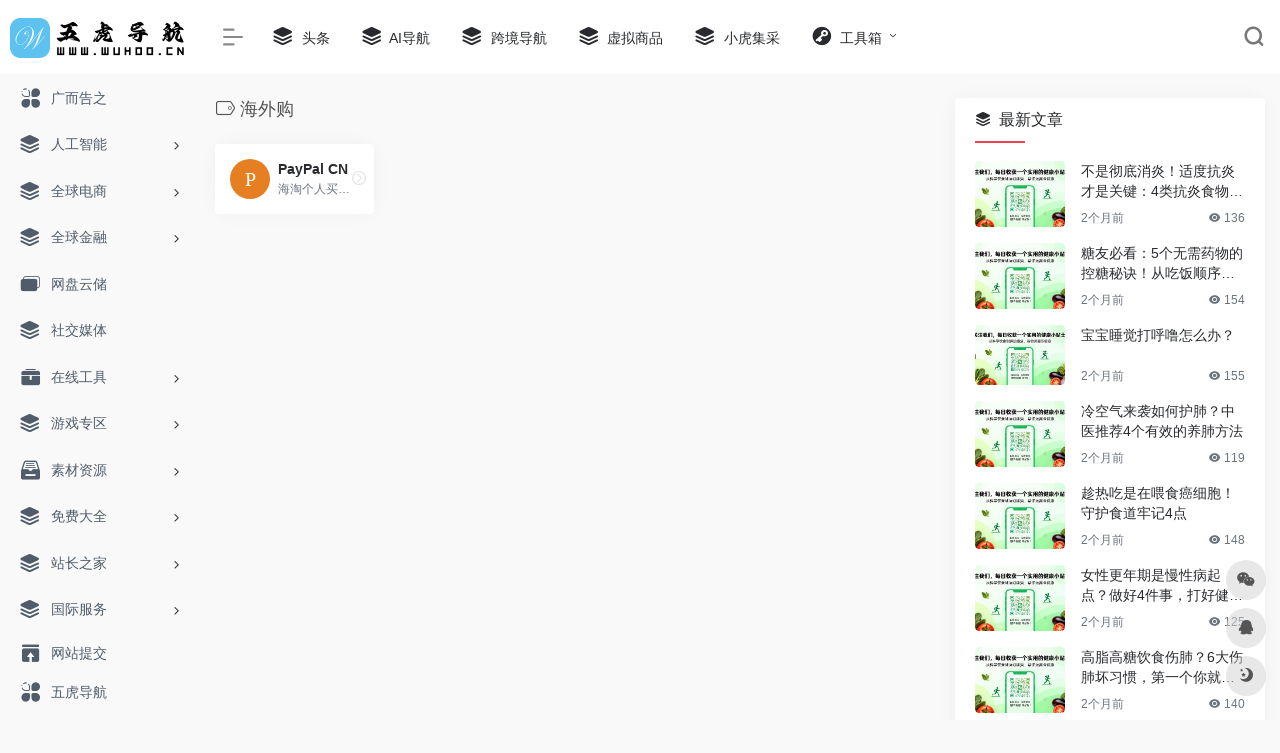

--- FILE ---
content_type: text/html; charset=UTF-8
request_url: https://www.wuhoo.cn/sitetag/%E6%B5%B7%E5%A4%96%E8%B4%AD
body_size: 15922
content:
<!DOCTYPE html>
<html lang="zh-Hans" class="io-grey-mode">
<head> 
<script>
    var default_c = "io-grey-mode";
    var night = document.cookie.replace(/(?:(?:^|.*;\s*)io_night_mode\s*\=\s*([^;]*).*$)|^.*$/, "$1"); 
    try {
        if (night === "0" || (!night && window.matchMedia("(prefers-color-scheme: dark)").matches)) {
            document.documentElement.classList.add("io-black-mode");
            document.documentElement.classList.remove(default_c);
        } else {
            document.documentElement.classList.remove("io-black-mode");
            document.documentElement.classList.add(default_c);
        }
    } catch (_) {}
</script><meta charset="UTF-8">
<meta name="renderer" content="webkit"/>
<meta name="force-rendering" content="webkit"/>
<meta http-equiv="X-UA-Compatible" content="IE=edge, chrome=1">
<meta name="viewport" content="width=device-width, initial-scale=1.0, minimum-scale=1.0, maximum-scale=1.0, user-scalable=no">
<title>海外购 - 五虎导航</title>
<meta name="theme-color" content="#f9f9f9" />
<meta name="keywords" content="海外购,五虎导航" />
<meta name="description" content="五虎导航：以提供免费服务为主的网站。体验Ai人工智能技术，探索跨境电商市场，交流网络游戏交易，结合Ai跨域电商、直播互利互助，发现丰富的免费网络资源。" />
<meta property="og:type" content="article">
<meta property="og:url" content="https://www.wuhoo.cn/sitetag/%e6%b5%b7%e5%a4%96%e8%b4%ad"/> 
<meta property="og:title" content="海外购 - 五虎导航">
<meta property="og:description" content="五虎导航：以提供免费服务为主的网站。体验Ai人工智能技术，探索跨境电商市场，交流网络游戏交易，结合Ai跨域电商、直播互利互助，发现丰富的免费网络资源。">
<meta property="og:image" content="/images/screenshot.png">
<meta property="og:site_name" content="五虎导航">
<link rel="shortcut icon" href="https://www.wuhoo.cn/images/favicon.png">
<link rel="apple-touch-icon" href="https://www.wuhoo.cn/images/app-ico.png">
<!--[if IE]><script src="https://www.wuhoo.cn/wp-content/themes/onenav/js/html5.min.js"></script><![endif]-->
<meta name='robots' content='max-image-preview:large' />
<link rel='dns-prefetch' href='//www.wuhoo.cn' />
<link rel='dns-prefetch' href='//at.alicdn.com' />
<style id='wp-img-auto-sizes-contain-inline-css' type='text/css'>
img:is([sizes=auto i],[sizes^="auto," i]){contain-intrinsic-size:3000px 1500px}
/*# sourceURL=wp-img-auto-sizes-contain-inline-css */
</style>
<style id='classic-theme-styles-inline-css' type='text/css'>
/*! This file is auto-generated */
.wp-block-button__link{color:#fff;background-color:#32373c;border-radius:9999px;box-shadow:none;text-decoration:none;padding:calc(.667em + 2px) calc(1.333em + 2px);font-size:1.125em}.wp-block-file__button{background:#32373c;color:#fff;text-decoration:none}
/*# sourceURL=/wp-includes/css/classic-themes.min.css */
</style>
<link rel='stylesheet' id='iconfont-css' href='https://www.wuhoo.cn/wp-content/themes/onenav/css/iconfont.css?ver=4.1602' type='text/css' media='all' />
<link rel='stylesheet' id='iconfont-io-1-css' href='//at.alicdn.com/t/font_1620678_18rbnd2homc.css' type='text/css' media='all' />
<link rel='stylesheet' id='iconfont-io-2-css' href='//at.alicdn.com/t/font_2811503_rz4zraeosal.css' type='text/css' media='all' />
<link rel='stylesheet' id='bootstrap-css' href='https://www.wuhoo.cn/wp-content/themes/onenav/css/bootstrap.min.css?ver=4.1602' type='text/css' media='all' />
<link rel='stylesheet' id='style-css' href='https://www.wuhoo.cn/wp-content/themes/onenav/css/style.min.css?ver=4.1602' type='text/css' media='all' />
<script type="text/javascript" src="https://www.wuhoo.cn/wp-content/themes/onenav/js/jquery.min.js?ver=4.1602" id="jquery-js"></script>
<script type="text/javascript" id="jquery-js-after">
/* <![CDATA[ */
/* <![CDATA[ */ 
        function loadFunc(func) {if (document.all){window.attachEvent("onload",func);}else{window.addEventListener("load",func,false);}}   
        /* ]]]]><![CDATA[> */
//# sourceURL=jquery-js-after
/* ]]> */
</script>
<style>.io.icon-fw,.iconfont.icon-fw {
    width: 1.15em;
}
.screenshot-carousel .img_wrapper a{display:contents}
.fancybox-slide--iframe .fancybox-content{max-width :1280px;margin:0}
.fancybox-slide--iframe.fancybox-slide{padding:44px 0}
.navbar-nav .menu-item-286 a{background: #ff8116;border-radius: 50px!important;padding: 5px 10px!important;margin: 5px 0!important;color: #fff!important;}
.navbar-nav .menu-item-286 a i{position: absolute;top: 0;right: -10px;color: #f13522;}
.io-black-mode .navbar-nav .menu-item-286 a{background: #ce9412;}
.io-black-mode .navbar-nav .menu-item-286 a i{color: #fff;}.customize-width{max-width:1850px}.sidebar-nav{width:200px}@media (min-width: 768px){.main-content{margin-left:200px;}.main-content .page-header{left:200px;}}</style><script>(function(a,b){a.ioLetterAvatar=function(d,l,j){d=d||"";l=l||60;var h="#1abc9c #2ecc71 #3498db #9b59b6 #3fe95e #16a085 #27ae60 #2980b9 #8e44ad #fc3e50 #f1c40f #e67e22 #e74c3c #00bcd4 #95aa36 #f39c12 #d35400 #c0392b #b2df1e #7ffc8d".split(" "),f,c,k,g,e,i,t,m;f=String(d).toUpperCase();f=f?f.charAt(0):"?";if(a.devicePixelRatio){l=(l*a.devicePixelRatio)}c=parseInt((((f=="?"?72:f.charCodeAt(0))-64)*12345).toString().slice(0,5));k=c%(h.length-1);t=(c+1)%(h.length-1);m=(c-1)%(h.length-1);g=b.createElement("canvas");g.width=l;g.height=l;e=g.getContext("2d");e.fillStyle=j?j:h[k];e.fillRect(0,0,g.width,g.height); e.arc((c*180)%l,(c*150)%l, (c/120)%l ,0 ,360 );e.fillStyle=h[t];e.globalAlpha = .6;e.fill();e.save();e.beginPath();e.fillStyle=h[m];e.globalAlpha = .4;e.arc((c*20)%l,(c*50)%l, ((99999-c)/80)%l,0 ,360 );e.fill();e.font=Math.round(g.width/2)+"px 'Microsoft Yahei'";e.textAlign="center";e.fillStyle="#fff";e.globalAlpha = 1;e.fillText(f,l/2,l/1.5);i=g.toDataURL();g=null;return i}})(window,document);</script><!-- 自定义代码 -->
<script async src="https://pagead2.googlesyndication.com/pagead/js/adsbygoogle.js?client=ca-pub-4743738094092881"
     crossorigin="anonymous"></script><!-- end 自定义代码 -->
</head> 
<body class="archive tax-sitetag term-1138 wp-theme-onenav sidebar_right">
<div id="loading"><style> 
.loader{position:absolute;top:50%;margin-left:-50px;left:50%;animation:speeder 0.4s linear infinite}
.loader-text{position:absolute;text-transform:uppercase;left:50%;top:53%;margin-left:-20px}
.loader>span{height:5px;width:35px;background:#000;position:absolute;top:-19px;left:60px;border-radius:2px 10px 1px 0}
.base span{position:absolute;width:0;height:0;border-top:6px solid transparent;border-right:100px solid #000;border-bottom:6px solid transparent}
.base span:before{content:"";height:22px;width:22px;border-radius:50%;background:#000;position:absolute;right:-110px;top:-16px}
.base span:after{content:"";position:absolute;width:0;height:0;border-top:0 solid transparent;border-right:55px solid #000;border-bottom:16px solid transparent;top:-16px;right:-98px}
.face{position:absolute;height:12px;width:20px;background:#000;border-radius:20px 20px 0 0;transform:rotate(-40deg);right:-125px;top:-15px}
.face:after{content:"";height:12px;width:12px;background:#000;right:4px;top:7px;position:absolute;transform:rotate(40deg);transform-origin:50% 50%;border-radius:0 0 0 2px}
.loader>span>span{width:30px;height:1px;background:#000;position:absolute;animation:fazer1 0.2s linear infinite}
.loader>span>span:nth-child(2){top:3px;animation:fazer2 0.4s linear infinite}
.loader>span>span:nth-child(3){top:1px;animation:fazer3 0.4s linear infinite;animation-delay:-1s}
.loader>span>span:nth-child(4){top:4px;animation:fazer4 1s linear infinite;animation-delay:-1s}
@keyframes fazer1{0%{left:0}
100%{left:-80px;opacity:0}
}@keyframes fazer2{0%{left:0}
100%{left:-100px;opacity:0}
}@keyframes fazer3{0%{left:0}
100%{left:-50px;opacity:0}
}@keyframes fazer4{0%{left:0}
100%{left:-150px;opacity:0}
}@keyframes speeder{0%{transform:translate(2px,1px) rotate(0deg)}
10%{transform:translate(-1px,-3px) rotate(-1deg)}
20%{transform:translate(-2px,0px) rotate(1deg)}
30%{transform:translate(1px,2px) rotate(0deg)}
40%{transform:translate(1px,-1px) rotate(1deg)}
50%{transform:translate(-1px,3px) rotate(-1deg)}
60%{transform:translate(-1px,1px) rotate(0deg)}
70%{transform:translate(3px,1px) rotate(-1deg)}
80%{transform:translate(-2px,-1px) rotate(1deg)}
90%{transform:translate(2px,1px) rotate(0deg)}
100%{transform:translate(1px,-2px) rotate(-1deg)}
}.longfazers{position:absolute;width:100%;height:100%}
.longfazers span{position:absolute;height:2px;width:20%;background:#000}
.longfazers span:nth-child(1){top:20%;animation:lf 0.6s linear infinite;animation-delay:-5s}
.longfazers span:nth-child(2){top:40%;animation:lf2 0.8s linear infinite;animation-delay:-1s}
.longfazers span:nth-child(3){top:60%;animation:lf3 0.6s linear infinite}
.longfazers span:nth-child(4){top:80%;animation:lf4 0.5s linear infinite;animation-delay:-3s}
@keyframes lf{0%{left:200%}
100%{left:-200%;opacity:0}
}@keyframes lf2{0%{left:200%}
100%{left:-200%;opacity:0}
}@keyframes lf3{0%{left:200%}
100%{left:-100%;opacity:0}
}@keyframes lf4{0%{left:200%}
100%{left:-100%;opacity:0}
}
.io-black-mode .loader>span{background:#f1404b}
.io-black-mode .base span{border-right-color:#f1404b}
.io-black-mode .base span:before{background:#f1404b}
.io-black-mode .base span:after{border-right-color:#f1404b}
.io-black-mode .face{background:#f1404b}
.io-black-mode .face:after{background:#f1404b}
.io-black-mode .loader>span>span{background:#f1404b}
.io-black-mode .longfazers span{background:#f1404b}
</style>
<div class='loader'>
  <span>
    <span></span>
    <span></span>
    <span></span>
    <span></span>
  </span>
  <div class='base'>
    <span></span>
    <div class='face'></div>
  </div>
</div>
<div class='longfazers'>
  <span></span>
  <span></span>
  <span></span>
  <span></span>
</div>
<p class="loader-text">LOADING</p>
</div>        <div id="sidebar" class="sticky sidebar-nav fade">
            <div class="modal-dialog h-100  sidebar-nav-inner">
                <div class="sidebar-logo border-bottom border-color">
                    <!-- logo -->
                    <div class="logo overflow-hidden">
                                                <a href="https://www.wuhoo.cn" class="logo-expanded">
                            <img src="https://www.wuhoo.cn/images/logo_1.png" height="40" class="logo-light" alt="五虎导航">
                            <img src="https://www.wuhoo.cn/images/logo_2.png" height="40" class="logo-dark d-none" alt="五虎导航">
                        </a>
                        <a href="https://www.wuhoo.cn" class="logo-collapsed">
                            <img src="https://www.wuhoo.cn/images/logo-1-2.png" height="40" class="logo-light" alt="五虎导航">
                            <img src="https://www.wuhoo.cn/images/logo-2-2.png" height="40" class="logo-dark d-none" alt="五虎导航">
                        </a>
                    </div>
                    <!-- logo end -->
                </div>
                <div class="sidebar-menu flex-fill">
                    <div class="sidebar-scroll" >
                        <div class="sidebar-menu-inner">
                            <ul> 
                                                                                                        <li class="sidebar-item">
                                            <a href="https://www.wuhoo.cn/#term-98" class="">
                                                <i class="io io-fuwu icon-fw icon-lg"></i>
                                                <span>广而告之</span>
                                            </a>
                                        </li> 
                                                                            <li class="sidebar-item">
                                                                                        <a href="https://www.wuhoo.cn/#term-409" class="" data-change="https://www.wuhoo.cn/#term-409">
                                                <i class="iconfont icon-category icon-fw icon-lg"></i>
                                                <span>人工智能</span>
                                            </a>
                                            <i class="iconfont icon-arrow-r-m sidebar-more text-sm"></i>
                                            <ul >
                                             
                                                <li>
                                                    <a href="https://www.wuhoo.cn/#term-409-427" class=""><span>AI对话聊天</span></a>
                                                </li>
                                             
                                                <li>
                                                    <a href="https://www.wuhoo.cn/#term-409-3946" class=""><span>AI写作工具</span></a>
                                                </li>
                                             
                                                <li>
                                                    <a href="https://www.wuhoo.cn/#term-409-663" class=""><span>AI图像工具</span></a>
                                                </li>
                                             
                                                <li>
                                                    <a href="https://www.wuhoo.cn/#term-409-439" class=""><span>AI视频工具</span></a>
                                                </li>
                                             
                                                <li>
                                                    <a href="https://www.wuhoo.cn/#term-409-1529" class=""><span>AI音频工具</span></a>
                                                </li>
                                             
                                                <li>
                                                    <a href="https://www.wuhoo.cn/#term-409-3970" class=""><span>AI搜索引擎</span></a>
                                                </li>
                                             
                                                <li>
                                                    <a href="https://www.wuhoo.cn/#term-409-4278" class=""><span>AI电商工具</span></a>
                                                </li>
                                             
                                                <li>
                                                    <a href="https://www.wuhoo.cn/#term-409-3945" class=""><span>AI办公工具</span></a>
                                                </li>
                                             
                                                <li>
                                                    <a href="https://www.wuhoo.cn/#term-409-3925" class=""><span>AI编程工具</span></a>
                                                </li>
                                             
                                                <li>
                                                    <a href="https://www.wuhoo.cn/#term-409-4273" class=""><span>AI开发平台</span></a>
                                                </li>
                                             
                                                <li>
                                                    <a href="https://www.wuhoo.cn/#term-409-410" class=""><span>AI综合平台</span></a>
                                                </li>
                                                                                        </ul>
                                        </li>
                                                                        <li class="sidebar-item">
                                                                                        <a href="https://www.wuhoo.cn/#term-1445" class="" data-change="https://www.wuhoo.cn/#term-1445">
                                                <i class="iconfont icon-category icon-fw icon-lg"></i>
                                                <span>全球电商</span>
                                            </a>
                                            <i class="iconfont icon-arrow-r-m sidebar-more text-sm"></i>
                                            <ul >
                                             
                                                <li>
                                                    <a href="https://www.wuhoo.cn/#term-1445-1789" class=""><span>平台大全</span></a>
                                                </li>
                                             
                                                <li>
                                                    <a href="https://www.wuhoo.cn/#term-1445-1446" class=""><span>卖家中心</span></a>
                                                </li>
                                             
                                                <li>
                                                    <a href="https://www.wuhoo.cn/#term-1445-2607" class=""><span>独立站</span></a>
                                                </li>
                                             
                                                <li>
                                                    <a href="https://www.wuhoo.cn/#term-1445-2344" class=""><span>电商工具</span></a>
                                                </li>
                                             
                                                <li>
                                                    <a href="https://www.wuhoo.cn/#term-1445-2606" class=""><span>货源网站</span></a>
                                                </li>
                                             
                                                <li>
                                                    <a href="https://www.wuhoo.cn/#term-1445-3817" class=""><span>一件代发</span></a>
                                                </li>
                                             
                                                <li>
                                                    <a href="https://www.wuhoo.cn/#term-1445-2616" class=""><span>数据分析</span></a>
                                                </li>
                                             
                                                <li>
                                                    <a href="https://www.wuhoo.cn/#term-1445-2617" class=""><span>关键词</span></a>
                                                </li>
                                             
                                                <li>
                                                    <a href="https://www.wuhoo.cn/#term-1445-1772" class=""><span>电商ERP</span></a>
                                                </li>
                                             
                                                <li>
                                                    <a href="https://www.wuhoo.cn/#term-1445-1714" class=""><span>电商联盟</span></a>
                                                </li>
                                             
                                                <li>
                                                    <a href="https://www.wuhoo.cn/#term-1445-2615" class=""><span>插件专区</span></a>
                                                </li>
                                                                                        </ul>
                                        </li>
                                                                        <li class="sidebar-item">
                                                                                        <a href="https://www.wuhoo.cn/#term-1001" class="" data-change="https://www.wuhoo.cn/#term-1001">
                                                <i class="iconfont icon-category icon-fw icon-lg"></i>
                                                <span>全球金融</span>
                                            </a>
                                            <i class="iconfont icon-arrow-r-m sidebar-more text-sm"></i>
                                            <ul >
                                             
                                                <li>
                                                    <a href="https://www.wuhoo.cn/#term-1001-1890" class=""><span>国内支付</span></a>
                                                </li>
                                             
                                                <li>
                                                    <a href="https://www.wuhoo.cn/#term-1001-1006" class=""><span>跨境支付</span></a>
                                                </li>
                                             
                                                <li>
                                                    <a href="https://www.wuhoo.cn/#term-1001-4560" class=""><span>虚拟经济</span></a>
                                                </li>
                                             
                                                <li>
                                                    <a href="https://www.wuhoo.cn/#term-1001-1007" class=""><span>虚拟信用卡</span></a>
                                                </li>
                                             
                                                <li>
                                                    <a href="https://www.wuhoo.cn/#term-1001-3145" class=""><span>金融工具</span></a>
                                                </li>
                                             
                                                <li>
                                                    <a href="https://www.wuhoo.cn/#term-1001-4287" class=""><span>热钱包</span></a>
                                                </li>
                                             
                                                <li>
                                                    <a href="https://www.wuhoo.cn/#term-1001-1002" class=""><span>网上银行</span></a>
                                                </li>
                                             
                                                <li>
                                                    <a href="https://www.wuhoo.cn/#term-1001-1003" class=""><span>地方银行</span></a>
                                                </li>
                                             
                                                <li>
                                                    <a href="https://www.wuhoo.cn/#term-1001-1005" class=""><span>外资银行</span></a>
                                                </li>
                                             
                                                <li>
                                                    <a href="https://www.wuhoo.cn/#term-1001-1004" class=""><span>银行机构</span></a>
                                                </li>
                                                                                        </ul>
                                        </li>
                                                                        <li class="sidebar-item">
                                            <a href="https://www.wuhoo.cn/#term-197" class="">
                                                <i class="iconfont icon-en icon-fw icon-lg"></i>
                                                <span>网盘云储</span>
                                            </a>
                                        </li> 
                                                                            <li class="sidebar-item">
                                            <a href="https://www.wuhoo.cn/#term-2609" class="">
                                                <i class="iconfont icon-category icon-fw icon-lg"></i>
                                                <span>社交媒体</span>
                                            </a>
                                        </li> 
                                                                            <li class="sidebar-item">
                                                                                        <a href="https://www.wuhoo.cn/#term-97" class="" data-change="https://www.wuhoo.cn/#term-97">
                                                <i class="io io-gongju icon-fw icon-lg"></i>
                                                <span>在线工具</span>
                                            </a>
                                            <i class="iconfont icon-arrow-r-m sidebar-more text-sm"></i>
                                            <ul >
                                             
                                                <li>
                                                    <a href="https://www.wuhoo.cn/#term-97-783" class=""><span>在线翻译</span></a>
                                                </li>
                                             
                                                <li>
                                                    <a href="https://www.wuhoo.cn/#term-97-4559" class=""><span>在线办公</span></a>
                                                </li>
                                             
                                                <li>
                                                    <a href="https://www.wuhoo.cn/#term-97-181" class=""><span>在线制作</span></a>
                                                </li>
                                             
                                                <li>
                                                    <a href="https://www.wuhoo.cn/#term-97-2107" class=""><span>在线软件</span></a>
                                                </li>
                                             
                                                <li>
                                                    <a href="https://www.wuhoo.cn/#term-97-182" class=""><span>在线配色</span></a>
                                                </li>
                                             
                                                <li>
                                                    <a href="https://www.wuhoo.cn/#term-97-133" class=""><span>界面设计</span></a>
                                                </li>
                                             
                                                <li>
                                                    <a href="https://www.wuhoo.cn/#term-97-171" class=""><span>Chrome插件</span></a>
                                                </li>
                                             
                                                <li>
                                                    <a href="https://www.wuhoo.cn/#term-97-177" class=""><span>交互动效</span></a>
                                                </li>
                                             
                                                <li>
                                                    <a href="https://www.wuhoo.cn/#term-97-179" class=""><span>图形创意</span></a>
                                                </li>
                                                                                        </ul>
                                        </li>
                                                                        <li class="sidebar-item">
                                                                                        <a href="https://www.wuhoo.cn/#term-458" class="" data-change="https://www.wuhoo.cn/#term-458">
                                                <i class="iconfont icon-category icon-fw icon-lg"></i>
                                                <span>游戏专区</span>
                                            </a>
                                            <i class="iconfont icon-arrow-r-m sidebar-more text-sm"></i>
                                            <ul >
                                             
                                                <li>
                                                    <a href="https://www.wuhoo.cn/#term-458-459" class=""><span>游戏交易</span></a>
                                                </li>
                                             
                                                <li>
                                                    <a href="https://www.wuhoo.cn/#term-458-3516" class=""><span>电脑游戏</span></a>
                                                </li>
                                             
                                                <li>
                                                    <a href="https://www.wuhoo.cn/#term-458-3517" class=""><span>手机游戏</span></a>
                                                </li>
                                             
                                                <li>
                                                    <a href="https://www.wuhoo.cn/#term-458-3518" class=""><span>网页游戏</span></a>
                                                </li>
                                             
                                                <li>
                                                    <a href="https://www.wuhoo.cn/#term-458-4283" class=""><span>影视游戏</span></a>
                                                </li>
                                             
                                                <li>
                                                    <a href="https://www.wuhoo.cn/#term-458-4286" class=""><span>游戏工具</span></a>
                                                </li>
                                             
                                                <li>
                                                    <a href="https://www.wuhoo.cn/#term-458-3986" class=""><span>游戏模拟器</span></a>
                                                </li>
                                                                                        </ul>
                                        </li>
                                                                        <li class="sidebar-item">
                                                                                        <a href="https://www.wuhoo.cn/#term-144" class="" data-change="https://www.wuhoo.cn/#term-144">
                                                <i class="io io-sucai1-copy icon-fw icon-lg"></i>
                                                <span>素材资源</span>
                                            </a>
                                            <i class="iconfont icon-arrow-r-m sidebar-more text-sm"></i>
                                            <ul >
                                             
                                                <li>
                                                    <a href="https://www.wuhoo.cn/#term-144-184" class=""><span>平面素材</span></a>
                                                </li>
                                             
                                                <li>
                                                    <a href="https://www.wuhoo.cn/#term-144-172" class=""><span>LOGO设计</span></a>
                                                </li>
                                             
                                                <li>
                                                    <a href="https://www.wuhoo.cn/#term-144-173" class=""><span>Mockup</span></a>
                                                </li>
                                             
                                                <li>
                                                    <a href="https://www.wuhoo.cn/#term-144-174" class=""><span>PPT资源</span></a>
                                                </li>
                                             
                                                <li>
                                                    <a href="https://www.wuhoo.cn/#term-144-175" class=""><span>Sketch资源</span></a>
                                                </li>
                                             
                                                <li>
                                                    <a href="https://www.wuhoo.cn/#term-144-180" class=""><span>图标素材</span></a>
                                                </li>
                                             
                                                <li>
                                                    <a href="https://www.wuhoo.cn/#term-144-176" class=""><span>UI资源</span></a>
                                                </li>
                                             
                                                <li>
                                                    <a href="https://www.wuhoo.cn/#term-144-183" class=""><span>字体资源</span></a>
                                                </li>
                                             
                                                <li>
                                                    <a href="https://www.wuhoo.cn/#term-144-185" class=""><span>摄影图库</span></a>
                                                </li>
                                                                                        </ul>
                                        </li>
                                                                        <li class="sidebar-item">
                                                                                        <a href="https://www.wuhoo.cn/#term-2595" class="" data-change="https://www.wuhoo.cn/#term-2595">
                                                <i class="iconfont icon-category icon-fw icon-lg"></i>
                                                <span>免费大全</span>
                                            </a>
                                            <i class="iconfont icon-arrow-r-m sidebar-more text-sm"></i>
                                            <ul >
                                             
                                                <li>
                                                    <a href="https://www.wuhoo.cn/#term-2595-2035" class=""><span>免费邮箱</span></a>
                                                </li>
                                             
                                                <li>
                                                    <a href="https://www.wuhoo.cn/#term-2595-3902" class=""><span>免费音乐</span></a>
                                                </li>
                                             
                                                <li>
                                                    <a href="https://www.wuhoo.cn/#term-2595-4321" class=""><span>免费影视</span></a>
                                                </li>
                                                                                        </ul>
                                        </li>
                                                                        <li class="sidebar-item">
                                                                                        <a href="https://www.wuhoo.cn/#term-691" class="" data-change="https://www.wuhoo.cn/#term-691">
                                                <i class="iconfont icon-category icon-fw icon-lg"></i>
                                                <span>站长之家</span>
                                            </a>
                                            <i class="iconfont icon-arrow-r-m sidebar-more text-sm"></i>
                                            <ul >
                                             
                                                <li>
                                                    <a href="https://www.wuhoo.cn/#term-691-694" class=""><span>域名主机</span></a>
                                                </li>
                                             
                                                <li>
                                                    <a href="https://www.wuhoo.cn/#term-691-3438" class=""><span>云电脑</span></a>
                                                </li>
                                             
                                                <li>
                                                    <a href="https://www.wuhoo.cn/#term-691-693" class=""><span>建站系统</span></a>
                                                </li>
                                             
                                                <li>
                                                    <a href="https://www.wuhoo.cn/#term-691-692" class=""><span>站长工具</span></a>
                                                </li>
                                             
                                                <li>
                                                    <a href="https://www.wuhoo.cn/#term-691-4276" class=""><span>广告联盟</span></a>
                                                </li>
                                             
                                                <li>
                                                    <a href="https://www.wuhoo.cn/#term-691-3508" class=""><span>服务器专区</span></a>
                                                </li>
                                             
                                                <li>
                                                    <a href="https://www.wuhoo.cn/#term-691-913" class=""><span>开发人员</span></a>
                                                </li>
                                             
                                                <li>
                                                    <a href="https://www.wuhoo.cn/#term-691-4277" class=""><span>网络安全</span></a>
                                                </li>
                                                                                        </ul>
                                        </li>
                                                                        <li class="sidebar-item">
                                                                                        <a href="https://www.wuhoo.cn/#term-2116" class="" data-change="https://www.wuhoo.cn/#term-2116">
                                                <i class="iconfont icon-category icon-fw icon-lg"></i>
                                                <span>国际服务</span>
                                            </a>
                                            <i class="iconfont icon-arrow-r-m sidebar-more text-sm"></i>
                                            <ul >
                                             
                                                <li>
                                                    <a href="https://www.wuhoo.cn/#term-2116-2117" class=""><span>海外代理</span></a>
                                                </li>
                                             
                                                <li>
                                                    <a href="https://www.wuhoo.cn/#term-2116-4282" class=""><span>国内代理</span></a>
                                                </li>
                                                                                        </ul>
                                        </li>
                                                                        <li class="sidebar-item">
                                                                                        <a href="https://www.wuhoo.cn/#term-2469" class="" data-change="https://www.wuhoo.cn/#term-2469">
                                                <i class="iconfont icon-category icon-fw icon-lg"></i>
                                                <span>全球物流</span>
                                            </a>
                                            <i class="iconfont icon-arrow-r-m sidebar-more text-sm"></i>
                                            <ul >
                                             
                                                <li>
                                                    <a href="https://www.wuhoo.cn/#term-2469-2471" class=""><span>跨境物流</span></a>
                                                </li>
                                             
                                                <li>
                                                    <a href="https://www.wuhoo.cn/#term-2469-2470" class=""><span>国内物流</span></a>
                                                </li>
                                             
                                                <li>
                                                    <a href="https://www.wuhoo.cn/#term-2469-2472" class=""><span>海外仓</span></a>
                                                </li>
                                             
                                                <li>
                                                    <a href="https://www.wuhoo.cn/#term-2469-2473" class=""><span>物流服务</span></a>
                                                </li>
                                             
                                                <li>
                                                    <a href="https://www.wuhoo.cn/#term-2469-2613" class=""><span>东南亚物流</span></a>
                                                </li>
                                             
                                                <li>
                                                    <a href="https://www.wuhoo.cn/#term-2469-2611" class=""><span>欧洲物流</span></a>
                                                </li>
                                             
                                                <li>
                                                    <a href="https://www.wuhoo.cn/#term-2469-2610" class=""><span>北美物流</span></a>
                                                </li>
                                             
                                                <li>
                                                    <a href="https://www.wuhoo.cn/#term-2469-2612" class=""><span>拉美物流</span></a>
                                                </li>
                                             
                                                <li>
                                                    <a href="https://www.wuhoo.cn/#term-2469-2614" class=""><span>日韩物流</span></a>
                                                </li>
                                                                                        </ul>
                                        </li>
                                                                        <li class="sidebar-item">
                                                                                        <a href="https://www.wuhoo.cn/#term-3212" class="" data-change="https://www.wuhoo.cn/#term-3212">
                                                <i class="iconfont icon-category icon-fw icon-lg"></i>
                                                <span>综合软件</span>
                                            </a>
                                            <i class="iconfont icon-arrow-r-m sidebar-more text-sm"></i>
                                            <ul >
                                             
                                                <li>
                                                    <a href="https://www.wuhoo.cn/#term-3212-3294" class=""><span>办公软件</span></a>
                                                </li>
                                             
                                                <li>
                                                    <a href="https://www.wuhoo.cn/#term-3212-3808" class=""><span>电商软件</span></a>
                                                </li>
                                             
                                                <li>
                                                    <a href="https://www.wuhoo.cn/#term-3212-3982" class=""><span>浏览器</span></a>
                                                </li>
                                             
                                                <li>
                                                    <a href="https://www.wuhoo.cn/#term-3212-3333" class=""><span>上传下载</span></a>
                                                </li>
                                             
                                                <li>
                                                    <a href="https://www.wuhoo.cn/#term-3212-3213" class=""><span>聊天工具</span></a>
                                                </li>
                                             
                                                <li>
                                                    <a href="https://www.wuhoo.cn/#term-3212-3632" class=""><span>视频剪辑</span></a>
                                                </li>
                                             
                                                <li>
                                                    <a href="https://www.wuhoo.cn/#term-3212-3421" class=""><span>远程工具</span></a>
                                                </li>
                                             
                                                <li>
                                                    <a href="https://www.wuhoo.cn/#term-3212-3891" class=""><span>系统工具</span></a>
                                                </li>
                                             
                                                <li>
                                                    <a href="https://www.wuhoo.cn/#term-3212-3214" class=""><span>编程开发</span></a>
                                                </li>
                                                                                        </ul>
                                        </li>
                                                                        <li class="sidebar-item">
                                                                                        <a href="https://www.wuhoo.cn/#term-937" class="" data-change="https://www.wuhoo.cn/#term-937">
                                                <i class="iconfont icon-category icon-fw icon-lg"></i>
                                                <span>APP下载</span>
                                            </a>
                                            <i class="iconfont icon-arrow-r-m sidebar-more text-sm"></i>
                                            <ul >
                                             
                                                <li>
                                                    <a href="https://www.wuhoo.cn/#term-937-166" class=""><span>游戏软件</span></a>
                                                </li>
                                             
                                                <li>
                                                    <a href="https://www.wuhoo.cn/#term-937-3947" class=""><span>AI应用大全</span></a>
                                                </li>
                                             
                                                <li>
                                                    <a href="https://www.wuhoo.cn/#term-937-516" class=""><span>效率办公</span></a>
                                                </li>
                                             
                                                <li>
                                                    <a href="https://www.wuhoo.cn/#term-937-524" class=""><span>浏览器</span></a>
                                                </li>
                                             
                                                <li>
                                                    <a href="https://www.wuhoo.cn/#term-937-508" class=""><span>学习教育</span></a>
                                                </li>
                                                                                        </ul>
                                        </li>
                                                                        <li class="sidebar-item">
                                                                                        <a href="https://www.wuhoo.cn/#term-959" class="" data-change="https://www.wuhoo.cn/#term-959">
                                                <i class="iconfont icon-category icon-fw icon-lg"></i>
                                                <span>休闲娱乐</span>
                                            </a>
                                            <i class="iconfont icon-arrow-r-m sidebar-more text-sm"></i>
                                            <ul >
                                             
                                                <li>
                                                    <a href="https://www.wuhoo.cn/#term-959-67" class=""><span>图书</span></a>
                                                </li>
                                             
                                                <li>
                                                    <a href="https://www.wuhoo.cn/#term-959-268" class=""><span>期刊</span></a>
                                                </li>
                                             
                                                <li>
                                                    <a href="https://www.wuhoo.cn/#term-959-269" class=""><span>电影</span></a>
                                                </li>
                                             
                                                <li>
                                                    <a href="https://www.wuhoo.cn/#term-959-270" class=""><span>电视剧</span></a>
                                                </li>
                                             
                                                <li>
                                                    <a href="https://www.wuhoo.cn/#term-959-271" class=""><span>短视频</span></a>
                                                </li>
                                                                                        </ul>
                                        </li>
                                                                        <li class="sidebar-item">
                                                                                        <a href="https://www.wuhoo.cn/#term-4279" class="" data-change="https://www.wuhoo.cn/#term-4279">
                                                <i class="iconfont icon-category icon-fw icon-lg"></i>
                                                <span>全球政务</span>
                                            </a>
                                            <i class="iconfont icon-arrow-r-m sidebar-more text-sm"></i>
                                            <ul >
                                             
                                                <li>
                                                    <a href="https://www.wuhoo.cn/#term-4279-4280" class=""><span>中国政务</span></a>
                                                </li>
                                             
                                                <li>
                                                    <a href="https://www.wuhoo.cn/#term-4279-4558" class=""><span>俄罗斯政务</span></a>
                                                </li>
                                                                                        </ul>
                                        </li>
                                                                            <li class="sidebar-item">
                                                <a href="https://www.wuhoo.cn/#friendlink" class="">
                                                    <i class="io io-links icon-fw icon-lg"></i>
                                                    <span>友情链接</span>
                                                </a>
                                            </li> 
                                         
                            </ul>
                        </div>
                    </div>
                </div>
                <div class="border-top py-2 border-color">
                    <div class="flex-bottom">
                        <ul> 
                            <li id="menu-item-832" class="menu-item menu-item-type-post_type menu-item-object-page menu-item-832 sidebar-item"><a href="https://www.wuhoo.cn/contribute">
        <i class="io io-tijiao icon-fw icon-lg"></i>
                <span>网站提交</span></a></li>
<li id="menu-item-772" class="menu-item menu-item-type-custom menu-item-object-custom menu-item-home menu-item-772 sidebar-item"><a target="_blank" href="https://www.wuhoo.cn">
        <i class="io io-fuwu icon-fw icon-lg"></i>
                <span>五虎导航</span></a></li>
 
                        </ul>
                    </div>
                </div>
            </div>
        </div>
        <div class="main-content flex-fill">    <div class=" header-nav">
        <div id="header" class="page-header sticky">
            <div class="navbar navbar-expand-md">
                <div class="container-fluid p-0 position-relative">
                    <div class="position-absolute w-100 text-center">
                        <a href="https://www.wuhoo.cn" class="navbar-brand d-md-none m-0" title="五虎导航">
                            <img src="https://www.wuhoo.cn/images/logo_1.png" class="logo-light" alt="五虎导航" height="30">
                            <img src="https://www.wuhoo.cn/images/logo_2.png" class="logo-dark d-none" alt="五虎导航" height="30">
                        </a>
                    </div>
                    <div class="nav-item d-md-none mobile-menu py-2 position-relative"><a href="javascript:" id="sidebar-switch" data-toggle="modal" data-target="#sidebar"><i class="iconfont icon-classification icon-lg"></i></a></div>                    <div class="collapse navbar-collapse order-2 order-md-1">
                        <div class="header-mini-btn">
                            <label>
                                <input id="mini-button" type="checkbox" checked="checked">
                                <svg viewBox="0 0 100 100" xmlns="http://www.w3.org/2000/svg"> 
                                    <path class="line--1" d="M0 40h62c18 0 18-20-17 5L31 55"></path>
                                    <path class="line--2" d="M0 50h80"></path>
                                    <path class="line--3" d="M0 60h62c18 0 18 20-17-5L31 45"></path>
                                </svg>
                            </label>
                        
                        </div>
                                                <ul class="navbar-nav navbar-top site-menu mr-4">
                            <li id="menu-item-834" class="menu-item menu-item-type-post_type menu-item-object-page menu-item-834"><a href="https://www.wuhoo.cn/t">
        <i class="iconfont icon-category icon-fw icon-lg"></i>
                <span>头条</span></a></li>
<li id="menu-item-926" class="menu-item menu-item-type-custom menu-item-object-custom menu-item-926"><a href="https://www.wuhoo.cn/ai">
        <i class="iconfont icon-category icon-fw icon-lg"></i>
                <span>AI导航</span></a></li>
<li id="menu-item-1603" class="menu-item menu-item-type-custom menu-item-object-custom menu-item-1603"><a href="https://www.wuhoo.cn/kuajing">
        <i class="iconfont icon-category icon-fw icon-lg"></i>
                <span>跨境导航</span></a></li>
<li id="menu-item-826" class="menu-item menu-item-type-custom menu-item-object-custom menu-item-826"><a target="_blank" href="https://www.wz50.com">
        <i class="iconfont icon-category icon-fw icon-lg"></i>
                <span>虚拟商品</span></a></li>
<li id="menu-item-794" class="menu-item menu-item-type-custom menu-item-object-custom menu-item-794"><a target="_blank" href="https://www.wuhoo.cn/books/b2b-goods">
        <i class="iconfont icon-category icon-fw icon-lg"></i>
                <span>小虎集采</span></a></li>
<li id="menu-item-2025" class="menu-item menu-item-type-custom menu-item-object-custom menu-item-home menu-item-has-children menu-item-2025"><a href="https://www.wuhoo.cn/">
        <i class="iconfont icon-key-circle icon-fw icon-lg"></i>
                <span>工具箱</span></a>
<ul class="sub-menu">
	<li id="menu-item-2027" class="menu-item menu-item-type-custom menu-item-object-custom menu-item-2027"><a href="https://www.wuhoo.cn/tools-jisuanqi">
        <i class="iconfont icon-minipanel icon-fw icon-lg"></i>
                <span>计算器</span></a></li>
	<li id="menu-item-2026" class="menu-item menu-item-type-custom menu-item-object-custom menu-item-2026"><a href="https://www.wuhoo.cn/tools/huilv/">
        <i class="iconfont icon-ubuntu icon-fw icon-lg"></i>
                <span>汇率转换</span></a></li>
	<li id="menu-item-2170" class="menu-item menu-item-type-custom menu-item-object-custom menu-item-2170"><a href="https://www.wuhoo.cn/tools/mobile.html">
        <i class="iconfont icon-category icon-fw icon-lg"></i>
                <span>安卓浏览器</span></a></li>
	<li id="menu-item-2859" class="menu-item menu-item-type-custom menu-item-object-custom menu-item-2859"><a href="https://www.wuhoo.cn/tools/pic-yj.html">
        <i class="iconfont icon-category icon-fw icon-lg"></i>
                <span>图片圆角工具</span></a></li>
</ul>
</li>
 
                        </ul>
                    </div>
                    <ul class="nav navbar-menu text-xs order-1 order-md-2 position-relative">
                                                                                                <li class="nav-search ml-3 ml-md-4">
                            <a href="javascript:" data-toggle="modal" data-target="#search-modal"><i class="iconfont icon-search icon-lg"></i></a>
                        </li>
                                                                    </ul>
                </div>
            </div>
        </div>
        <div class="placeholder"></div>
            </div>
<div class="container container-fluid customize-width"><div class="no-search my-2 p-1"></div></div>      <div id="content" class="container container-lg">
        <div class="content-wrap">
            <div class="content-layout">
                <h4 class="text-gray text-lg mb-4">
                    <i class="site-tag iconfont icon-tag icon-lg mr-1" id="海外购"></i>海外购                </h4>
                <div class="row">  
                                                <div class="url-card  col-sm-6 col-md-4 col-xl-3 ">
                            
        <div class="url-body default ">    
            <a href="https://www.wuhoo.cn/site/1246.html" target="_blank"  data-id="1246" data-url="https://www.paypal.com/c2/home" class="card no-c  mb-4 site-1246" data-toggle="tooltip" data-placement="bottom"  title="海淘个人买家，海外交易的跨境商家，全球支付平台PayPal为你带来快捷、安全的收付款解决方案。">
                <div class="card-body url-content d-flex align-items-center"> 
                                        <div class="url-img rounded-circle mr-2 d-flex align-items-center justify-content-center">
                        <img class=" lazy unfancybox" src="https://www.wuhoo.cn/wp-content/themes/onenav/images/favicon.png" data-src="https://www.wuhoo.cn/favicon/www.paypal.com.png" onerror=null;src=ioLetterAvatar(alt,40) height="auto" width="auto"  alt="PayPal CN"> 
                    </div>
                                        <div class="url-info flex-fill">
                        <div class="text-sm overflowClip_1">
                        <strong>PayPal CN</strong>
                        </div>
                        <p class="overflowClip_1 m-0 text-muted text-xs">海淘个人买家，海外交易的跨境商家，全球支付平台PayPal为你带来快捷、安全的收付款解决方案。</p>
                    </div>
                </div> 
            </a> 
                        <a href="https://www.wuhoo.cn/go/?url=aHR0cHM6Ly93d3cucGF5cGFsLmNvbS9jMi9ob21l" target="_blank" rel="external nofollow noopener" title="直达" class="togo text-center text-muted is-views" data-id="1246" data-toggle="tooltip" data-placement="right"><i class="iconfont icon-goto"></i></a>
                    </div>
                            </div>
                                        </div>  
                <div class="posts-nav mb-4">
                                    </div>
            </div> 
        </div>
        <div class="sidebar sidebar-tools d-none d-lg-block">
		
	
			<div id="new_cat-2" class="card io-sidebar-widget new_cat"><div class="card-header widget-header"><h3 class="text-md mb-0"><i class="mr-2 iconfont icon-category"></i>最新文章</h3></div> 
    <div class="card-body"> 
        <div class="list-grid list-rounded my-n2">
                                    <div class="list-item py-2">
                                <div class="media media-3x2 rounded col-4 mr-3">
                                        <a class="media-content" href="https://www.wuhoo.cn/3341.html"  title="不是彻底消炎！适度抗炎才是关键：4类抗炎食物帮你赶走慢性炎症" data-src="https://www.wuhoo.cn/images/wx-wuhoocn.jpg"></a>
                                    </div>
                                <div class="list-content py-0">
                    <div class="list-body">
                        <a href="https://www.wuhoo.cn/3341.html" class="list-title overflowClip_2"  rel="bookmark">不是彻底消炎！适度抗炎才是关键：4类抗炎食物帮你赶走慢性炎症</a>
                    </div>
                    <div class="list-footer">
                        <div class="d-flex flex-fill text-muted text-xs">
                            <time class="d-inline-block">2个月前</time>
                            <div class="flex-fill"></div>
                            <span class="views"><i class="iconfont icon-chakan"></i> 136</span>                        </div>
                    </div>
                </div>
            </div>
                        <div class="list-item py-2">
                                <div class="media media-3x2 rounded col-4 mr-3">
                                        <a class="media-content" href="https://www.wuhoo.cn/3338.html"  title="糖友必看：5个无需药物的控糖秘诀！从吃饭顺序到运动，简单有效" data-src="https://www.wuhoo.cn/images/wx-wuhoocn.jpg"></a>
                                    </div>
                                <div class="list-content py-0">
                    <div class="list-body">
                        <a href="https://www.wuhoo.cn/3338.html" class="list-title overflowClip_2"  rel="bookmark">糖友必看：5个无需药物的控糖秘诀！从吃饭顺序到运动，简单有效</a>
                    </div>
                    <div class="list-footer">
                        <div class="d-flex flex-fill text-muted text-xs">
                            <time class="d-inline-block">2个月前</time>
                            <div class="flex-fill"></div>
                            <span class="views"><i class="iconfont icon-chakan"></i> 154</span>                        </div>
                    </div>
                </div>
            </div>
                        <div class="list-item py-2">
                                <div class="media media-3x2 rounded col-4 mr-3">
                                        <a class="media-content" href="https://www.wuhoo.cn/3332.html"  title="宝宝睡觉打呼噜怎么办？" data-src="https://www.wuhoo.cn/images/wx-wuhoocn.jpg"></a>
                                    </div>
                                <div class="list-content py-0">
                    <div class="list-body">
                        <a href="https://www.wuhoo.cn/3332.html" class="list-title overflowClip_2"  rel="bookmark">宝宝睡觉打呼噜怎么办？</a>
                    </div>
                    <div class="list-footer">
                        <div class="d-flex flex-fill text-muted text-xs">
                            <time class="d-inline-block">2个月前</time>
                            <div class="flex-fill"></div>
                            <span class="views"><i class="iconfont icon-chakan"></i> 155</span>                        </div>
                    </div>
                </div>
            </div>
                        <div class="list-item py-2">
                                <div class="media media-3x2 rounded col-4 mr-3">
                                        <a class="media-content" href="https://www.wuhoo.cn/3328.html"  title="冷空气来袭如何护肺？中医推荐4个有效的养肺方法" data-src="https://www.wuhoo.cn/images/wx-wuhoocn.jpg"></a>
                                    </div>
                                <div class="list-content py-0">
                    <div class="list-body">
                        <a href="https://www.wuhoo.cn/3328.html" class="list-title overflowClip_2"  rel="bookmark">冷空气来袭如何护肺？中医推荐4个有效的养肺方法</a>
                    </div>
                    <div class="list-footer">
                        <div class="d-flex flex-fill text-muted text-xs">
                            <time class="d-inline-block">2个月前</time>
                            <div class="flex-fill"></div>
                            <span class="views"><i class="iconfont icon-chakan"></i> 119</span>                        </div>
                    </div>
                </div>
            </div>
                        <div class="list-item py-2">
                                <div class="media media-3x2 rounded col-4 mr-3">
                                        <a class="media-content" href="https://www.wuhoo.cn/3325.html"  title="趁热吃是在喂食癌细胞！守护食道牢记4点" data-src="https://www.wuhoo.cn/images/wx-wuhoocn.jpg"></a>
                                    </div>
                                <div class="list-content py-0">
                    <div class="list-body">
                        <a href="https://www.wuhoo.cn/3325.html" class="list-title overflowClip_2"  rel="bookmark">趁热吃是在喂食癌细胞！守护食道牢记4点</a>
                    </div>
                    <div class="list-footer">
                        <div class="d-flex flex-fill text-muted text-xs">
                            <time class="d-inline-block">2个月前</time>
                            <div class="flex-fill"></div>
                            <span class="views"><i class="iconfont icon-chakan"></i> 148</span>                        </div>
                    </div>
                </div>
            </div>
                        <div class="list-item py-2">
                                <div class="media media-3x2 rounded col-4 mr-3">
                                        <a class="media-content" href="https://www.wuhoo.cn/3320.html"  title="女性更年期是慢性病起点？做好4件事，打好健康基石，安稳过渡后半生" data-src="https://www.wuhoo.cn/images/wx-wuhoocn.jpg"></a>
                                    </div>
                                <div class="list-content py-0">
                    <div class="list-body">
                        <a href="https://www.wuhoo.cn/3320.html" class="list-title overflowClip_2"  rel="bookmark">女性更年期是慢性病起点？做好4件事，打好健康基石，安稳过渡后半生</a>
                    </div>
                    <div class="list-footer">
                        <div class="d-flex flex-fill text-muted text-xs">
                            <time class="d-inline-block">2个月前</time>
                            <div class="flex-fill"></div>
                            <span class="views"><i class="iconfont icon-chakan"></i> 125</span>                        </div>
                    </div>
                </div>
            </div>
                        <div class="list-item py-2">
                                <div class="media media-3x2 rounded col-4 mr-3">
                                        <a class="media-content" href="https://www.wuhoo.cn/3315.html"  title="高脂高糖饮食伤肺？6大伤肺坏习惯，第一个你就常做！" data-src="https://www.wuhoo.cn/images/wx-wuhoocn.jpg"></a>
                                    </div>
                                <div class="list-content py-0">
                    <div class="list-body">
                        <a href="https://www.wuhoo.cn/3315.html" class="list-title overflowClip_2"  rel="bookmark">高脂高糖饮食伤肺？6大伤肺坏习惯，第一个你就常做！</a>
                    </div>
                    <div class="list-footer">
                        <div class="d-flex flex-fill text-muted text-xs">
                            <time class="d-inline-block">2个月前</time>
                            <div class="flex-fill"></div>
                            <span class="views"><i class="iconfont icon-chakan"></i> 140</span>                        </div>
                    </div>
                </div>
            </div>
                        <div class="list-item py-2">
                                <div class="media media-3x2 rounded col-4 mr-3">
                                        <a class="media-content" href="https://www.wuhoo.cn/3310.html"  title="情绪不好老得快！心脏肠胃都受害，这4类食物是“天然修复剂”" data-src="https://www.wuhoo.cn/images/wx-wuhoocn.jpg"></a>
                                    </div>
                                <div class="list-content py-0">
                    <div class="list-body">
                        <a href="https://www.wuhoo.cn/3310.html" class="list-title overflowClip_2"  rel="bookmark">情绪不好老得快！心脏肠胃都受害，这4类食物是“天然修复剂”</a>
                    </div>
                    <div class="list-footer">
                        <div class="d-flex flex-fill text-muted text-xs">
                            <time class="d-inline-block">3个月前</time>
                            <div class="flex-fill"></div>
                            <span class="views"><i class="iconfont icon-chakan"></i> 176</span>                        </div>
                    </div>
                </div>
            </div>
                        <div class="list-item py-2">
                                <div class="media media-3x2 rounded col-4 mr-3">
                                        <a class="media-content" href="https://www.wuhoo.cn/3307.html"  title="立冬后养生指南：早晚温差大，从“睡懒觉”开启健康冬天" data-src="https://www.wuhoo.cn/images/wx-wuhoocn.jpg"></a>
                                    </div>
                                <div class="list-content py-0">
                    <div class="list-body">
                        <a href="https://www.wuhoo.cn/3307.html" class="list-title overflowClip_2"  rel="bookmark">立冬后养生指南：早晚温差大，从“睡懒觉”开启健康冬天</a>
                    </div>
                    <div class="list-footer">
                        <div class="d-flex flex-fill text-muted text-xs">
                            <time class="d-inline-block">3个月前</time>
                            <div class="flex-fill"></div>
                            <span class="views"><i class="iconfont icon-chakan"></i> 157</span>                        </div>
                    </div>
                </div>
            </div>
                        <div class="list-item py-2">
                                <div class="media media-3x2 rounded col-4 mr-3">
                                        <a class="media-content" href="https://www.wuhoo.cn/3300.html"  title="肾损伤不可逆？警惕这四个隐蔽信号！养肾记住“两少两多”" data-src="https://www.wuhoo.cn/images/wx-wuhoocn.jpg"></a>
                                    </div>
                                <div class="list-content py-0">
                    <div class="list-body">
                        <a href="https://www.wuhoo.cn/3300.html" class="list-title overflowClip_2"  rel="bookmark">肾损伤不可逆？警惕这四个隐蔽信号！养肾记住“两少两多”</a>
                    </div>
                    <div class="list-footer">
                        <div class="d-flex flex-fill text-muted text-xs">
                            <time class="d-inline-block">3个月前</time>
                            <div class="flex-fill"></div>
                            <span class="views"><i class="iconfont icon-chakan"></i> 130</span>                        </div>
                    </div>
                </div>
            </div>
                                </div>
    </div>

    </div><div id="custom_html-4" class="widget_text card io-sidebar-widget widget_custom_html"><div class="card-header widget-header"><h3 class="text-md mb-0">跨境资讯</h3></div><div class="textwidget custom-html-widget"><a href="https://www.wuhoo.cn/t-kj/kx" target="_blank"><img src="/images/ad-left-1000.jpeg" alt="跨境早报" width="310"></a></div></div>	</div>
    </div>
<div class="container apd apd-footer"><a href="https://www.wuhoo.cn/app/1101.html" target="_blank"><img src="/images/ad-202406300933.jpg" width="1640" /></a></div> 
<div class="main-footer footer-stick container container-fluid customize-width pt-4 pb-3 footer-type-big">

    <div class="footer-inner card rounded-xl m-0">
        <div class="footer-text card-body text-muted text-center text-md-left">
                        <div class="row my-4">
                                <div class="col-12 col-md-4 mb-4 mb-md-0">
                    <a class="footer-logo" href="https://www.wuhoo.cn" title="五虎导航">
                        <img src="https://www.wuhoo.cn/images/logo_1.png" class="logo-light mb-3" alt="五虎导航" height="40">
                        <img src="https://www.wuhoo.cn/images/logo_2.png" class="logo-dark d-none mb-3" alt="五虎导航" height="40">
                    </a>
                    <div class="text-sm">五虎导航：Ai工具导航，跨境电商导航，游戏工具导航，以免费和优质内容为主体，汇集各大资源。寻找工具就从五虎开始。</div>
                </div>
                                <div class="col-12 col-md-5 mb-4 mb-md-0"> 
                    <p class="footer-links text-sm mb-3"><a target="_blank" href="/links/">友链申请</a>
<a target="_blank" href="/disclaimer/">免责声明</a>
<a target="_blank" href="/contact/">联系我们</a>
<a target="_blank" href="/about/">关于我们</a></p>                                        <div class="footer-social">
                        <a class="rounded-circle bg-light" href="/images/wkwx-qrcode.jpg" target="_blank"  data-toggle="tooltip" data-placement="top" title="企业微信" rel="external noopener nofollow">
                                    <i class="iconfont icon-wechat"></i>
                                </a><a class="rounded-circle bg-light" href="https://www.wuhoo.cn/images/Qqun-qrcode-1.jpg" target="_blank"  data-toggle="tooltip" data-placement="top" title="QQ群" rel="external noopener nofollow">
                                    <i class="iconfont icon-qq"></i>
                                </a><a class="rounded-circle bg-light" href="https://www.weibo.cn" target="_blank"  data-toggle="tooltip" data-placement="top" title="微博" rel="external noopener nofollow">
                                    <i class="iconfont icon-weibo"></i>
                                </a><a class="rounded-circle bg-light" href="/images/phone-qrcode.png" target="_blank"  data-toggle="tooltip" data-placement="top" title="移动端" rel="external noopener nofollow">
                                    <i class="iconfont icon-phone"></i>
                                </a><a class="rounded-circle bg-light" href="/images/mp-1.jpg" target="_blank"  data-toggle="tooltip" data-placement="top" title="Email" rel="external noopener nofollow">
                                    <i class="iconfont icon-email"></i>
                                </a>                    </div>
                </div>
                                <div class="col-12 col-md-3 text-md-right mb-4 mb-md-0">
                                    <div class="footer-mini-img" data-toggle="tooltip" title="企业微信">
                        <p class="bg-light rounded-lg p-1">
                            <img class=" " src="/images/wkwx-qrcode.jpg" alt="企业微信五虎导航">
                        </p>
                        <span class="text-muted text-ss mt-2">企业微信</span>
                    </div>
                                    <div class="footer-mini-img" data-toggle="tooltip" title="服务号">
                        <p class="bg-light rounded-lg p-1">
                            <img class=" " src="/images/fwh_qrcode_430.jpg" alt="服务号五虎导航">
                        </p>
                        <span class="text-muted text-ss mt-2">服务号</span>
                    </div>
                                    <div class="footer-mini-img" data-toggle="tooltip" title="QQ群">
                        <p class="bg-light rounded-lg p-1">
                            <img class=" " src="https://www.wuhoo.cn/images/Qqun-qrcode-1.jpg" alt="QQ群五虎导航">
                        </p>
                        <span class="text-muted text-ss mt-2">QQ群</span>
                    </div>
                                </div>
                            </div>
                        <div class="footer-copyright text-xs">
            Copyright © 2026 <a href="https://www.wuhoo.cn" title="五虎导航" class="" rel="home">五虎导航</a>&nbsp;<a href="https://beian.miit.gov.cn/" target="_blank" class="" rel="link noopener">浙ICP备05025058号-1</a>&nbsp;<script>
var _hmt = _hmt || [];
(function() {
  var hm = document.createElement("script");
  hm.src = "https://hm.baidu.com/hm.js?0701d592a2b10ccb1a8ae71cf56c812e";
  var s = document.getElementsByTagName("script")[0]; 
  s.parentNode.insertBefore(hm, s);
})();
</script>
            </div>
        </div>
    </div>
</div>
</div><!-- main-content end -->

<footer>
    <div id="footer-tools" class="d-flex flex-column">
        <a href="javascript:" id="go-to-up" class="btn rounded-circle go-up m-1" rel="go-top">
            <i class="iconfont icon-to-up"></i>
        </a>
        <a class="btn rounded-circle custom-tool0 m-1" href="/images/wkwx-qrcode.jpg" target="_blank"  data-toggle="tooltip" data-placement="left" title="企业微信" rel="external noopener nofollow">
                    <i class="iconfont icon-wechat"></i>
                </a><a class="btn rounded-circle custom-tool1 m-1" href="https://www.wuhoo.cn/images/Qqun-qrcode-1.jpg" target="_blank"  data-toggle="tooltip" data-placement="left" title="QQ群" rel="external noopener nofollow">
                    <i class="iconfont icon-qq"></i>
                </a>                                        <a href="javascript:" id="switch-mode" class="btn rounded-circle switch-dark-mode m-1" data-toggle="tooltip" data-placement="left" title="夜间模式">
            <i class="mode-ico iconfont icon-light"></i>
        </a>
            </div>
</footer>
  
<div class="modal fade search-modal" id="search-modal">
    <div class="modal-dialog modal-lg modal-dialog-centered">
        <div class="modal-content">  
            <div class="modal-body">
                 
<div id="search" class="s-search mx-auto my-4">
    <div id="search-list" class="hide-type-list">
        <div class="s-type">
            <span></span>
            <div class="s-type-list">
                <label for="m_type-baidu" data-page="home" data-id="group-a">常用</label><label for="m_type-baidu1" data-page="home" data-id="group-b">搜索</label><label for="m_type-br" data-page="home" data-id="group-c">工具</label><label for="m_type-zhihu" data-page="home" data-id="group-d">社区</label><label for="m_type-taobao1" data-page="home" data-id="group-e">生活</label>            </div>
        </div>
        <div class="search-group group-a"><span class="type-text text-muted">常用</span><ul class="search-type"><li><input hidden type="radio" name="type2" data-page="home" id="m_type-zhannei" value="https://www.wuhoo.cn/?post_type=sites&amp;s=%s%" data-placeholder="站内搜索"><label for="m_type-zhannei"><span class="text-muted">站内</span></label></li><li><input checked="checked" hidden type="radio" name="type2" data-page="home" id="m_type-baidu" value="https://www.baidu.com/s?wd=%s%" data-placeholder="百度一下"><label for="m_type-baidu"><span class="text-muted">百度</span></label></li><li><input hidden type="radio" name="type2" data-page="home" id="m_type-google" value="https://www.google.com/search?q=%s%" data-placeholder="谷歌两下"><label for="m_type-google"><span class="text-muted">Google</span></label></li><li><input hidden type="radio" name="type2" data-page="home" id="m_type-taobao" value="https://s.taobao.com/search?q=%s%" data-placeholder="淘宝"><label for="m_type-taobao"><span class="text-muted">淘宝</span></label></li><li><input hidden type="radio" name="type2" data-page="home" id="m_type-bing" value="https://cn.bing.com/search?q=%s%" data-placeholder="微软Bing搜索"><label for="m_type-bing"><span class="text-muted">Bing</span></label></li></ul></div><div class="search-group group-b"><span class="type-text text-muted">搜索</span><ul class="search-type"><li><input hidden type="radio" name="type2" data-page="home" id="m_type-baidu1" value="https://www.baidu.com/s?wd=%s%" data-placeholder="百度一下"><label for="m_type-baidu1"><span class="text-muted">百度</span></label></li><li><input hidden type="radio" name="type2" data-page="home" id="m_type-google1" value="https://www.google.com/search?q=%s%" data-placeholder="谷歌两下"><label for="m_type-google1"><span class="text-muted">Google</span></label></li><li><input hidden type="radio" name="type2" data-page="home" id="m_type-360" value="https://www.so.com/s?q=%s%" data-placeholder="360好搜"><label for="m_type-360"><span class="text-muted">360</span></label></li><li><input hidden type="radio" name="type2" data-page="home" id="m_type-sogo" value="https://www.sogou.com/web?query=%s%" data-placeholder="搜狗搜索"><label for="m_type-sogo"><span class="text-muted">搜狗</span></label></li><li><input hidden type="radio" name="type2" data-page="home" id="m_type-bing1" value="https://cn.bing.com/search?q=%s%" data-placeholder="微软Bing搜索"><label for="m_type-bing1"><span class="text-muted">Bing</span></label></li><li><input hidden type="radio" name="type2" data-page="home" id="m_type-sm" value="https://yz.m.sm.cn/s?q=%s%" data-placeholder="UC移动端搜索"><label for="m_type-sm"><span class="text-muted">神马</span></label></li></ul></div><div class="search-group group-c"><span class="type-text text-muted">工具</span><ul class="search-type"><li><input hidden type="radio" name="type2" data-page="home" id="m_type-br" value="https://seo.5118.com/%s%?t=ydm" data-placeholder="请输入网址(不带https://)"><label for="m_type-br"><span class="text-muted">权重查询</span></label></li><li><input hidden type="radio" name="type2" data-page="home" id="m_type-links" value="https://ahrefs.5118.com/%s%?t=ydm" data-placeholder="请输入网址(不带https://)"><label for="m_type-links"><span class="text-muted">友链检测</span></label></li><li><input hidden type="radio" name="type2" data-page="home" id="m_type-icp" value="https://icp.5118.com/domain/%s%?t=ydm" data-placeholder="请输入网址(不带https://)"><label for="m_type-icp"><span class="text-muted">备案查询</span></label></li><li><input hidden type="radio" name="type2" data-page="home" id="m_type-seo" value="https://seo.5118.com/%s%?t=ydm" data-placeholder="请输入网址(不带https://)"><label for="m_type-seo"><span class="text-muted">SEO查询</span></label></li><li><input hidden type="radio" name="type2" data-page="home" id="m_type-ciku" value="https://www.5118.com/seo/newrelated/%s%?t=ydm" data-placeholder="请输入关键词"><label for="m_type-ciku"><span class="text-muted">关键词挖掘</span></label></li><li><input hidden type="radio" name="type2" data-page="home" id="m_type-51key" value="https://so.5118.com/all/%s%?t=ydm" data-placeholder="请输入关键词"><label for="m_type-51key"><span class="text-muted">素材搜索</span></label></li><li><input hidden type="radio" name="type2" data-page="home" id="m_type-51kt" value="https://www.kt1.com/wordfrequency/yuliao/%s%?t=ydm" data-placeholder="请输入关键词"><label for="m_type-51kt"><span class="text-muted">大数据词云</span></label></li></ul></div><div class="search-group group-d"><span class="type-text text-muted">社区</span><ul class="search-type"><li><input hidden type="radio" name="type2" data-page="home" id="m_type-zhihu" value="https://www.zhihu.com/search?type=content&amp;q=%s%" data-placeholder="知乎"><label for="m_type-zhihu"><span class="text-muted">知乎</span></label></li><li><input hidden type="radio" name="type2" data-page="home" id="m_type-wechat" value="https://weixin.sogou.com/weixin?type=2&amp;query=%s%" data-placeholder="微信"><label for="m_type-wechat"><span class="text-muted">微信</span></label></li><li><input hidden type="radio" name="type2" data-page="home" id="m_type-weibo" value="https://s.weibo.com/weibo/%s%" data-placeholder="微博"><label for="m_type-weibo"><span class="text-muted">微博</span></label></li><li><input hidden type="radio" name="type2" data-page="home" id="m_type-douban" value="https://www.douban.com/search?q=%s%" data-placeholder="豆瓣"><label for="m_type-douban"><span class="text-muted">豆瓣</span></label></li><li><input hidden type="radio" name="type2" data-page="home" id="m_type-why" value="https://ask.seowhy.com/search/?q=%s%" data-placeholder="SEO问答社区"><label for="m_type-why"><span class="text-muted">搜外问答</span></label></li></ul></div><div class="search-group group-e"><span class="type-text text-muted">生活</span><ul class="search-type"><li><input hidden type="radio" name="type2" data-page="home" id="m_type-taobao1" value="https://s.taobao.com/search?q=%s%" data-placeholder="淘宝"><label for="m_type-taobao1"><span class="text-muted">淘宝</span></label></li><li><input hidden type="radio" name="type2" data-page="home" id="m_type-jd" value="https://search.jd.com/Search?keyword=%s%" data-placeholder="京东"><label for="m_type-jd"><span class="text-muted">京东</span></label></li><li><input hidden type="radio" name="type2" data-page="home" id="m_type-xiachufang" value="https://www.xiachufang.com/search/?keyword=%s%" data-placeholder="下厨房"><label for="m_type-xiachufang"><span class="text-muted">下厨房</span></label></li><li><input hidden type="radio" name="type2" data-page="home" id="m_type-xiangha" value="https://www.xiangha.com/so/?q=caipu&amp;s=%s%" data-placeholder="香哈菜谱"><label for="m_type-xiangha"><span class="text-muted">香哈菜谱</span></label></li><li><input hidden type="radio" name="type2" data-page="home" id="m_type-12306" value="https://www.12306.cn/?%s%" data-placeholder="12306"><label for="m_type-12306"><span class="text-muted">12306</span></label></li><li><input hidden type="radio" name="type2" data-page="home" id="m_type-kd100" value="https://www.kuaidi100.com/?%s%" data-placeholder="快递100"><label for="m_type-kd100"><span class="text-muted">快递100</span></label></li><li><input hidden type="radio" name="type2" data-page="home" id="m_type-qunar" value="https://www.qunar.com/?%s%" data-placeholder="去哪儿"><label for="m_type-qunar"><span class="text-muted">去哪儿</span></label></li></ul></div>    </div>
    <form action="https://www.wuhoo.cn?s=" method="get" target="_blank" class="super-search-fm">
        <input type="text" id="m_search-text" class="form-control smart-tips search-key" zhannei="" autocomplete="off" placeholder="输入关键字搜索" style="outline:0" data-status="true">
        <button type="submit" id="btn_search"><i class="iconfont icon-search"></i></button>
    </form> 
    <div class="card search-smart-tips" style="display: none">
        <ul></ul>
    </div>
</div>
  
                <div class="px-1 mb-3"><i class="text-xl iconfont icon-hot mr-1" style="color:#f1404b;"></i><span class="h6">热门推荐： </span></div>
                <div class="mb-3">
                    <li id="menu-item-945" class="menu-item menu-item-type-taxonomy menu-item-object-post_tag menu-item-945"><a href="https://www.wuhoo.cn/tag/%e9%ad%94%e5%85%bd%e4%b8%96%e7%95%8c">
        <i class="iconfont icon-category icon-fw icon-lg"></i>
                <span>DeepSeek</span></a></li>
<li id="menu-item-941" class="menu-item menu-item-type-taxonomy menu-item-object-post_tag menu-item-941"><a href="https://www.wuhoo.cn/tag/ai">
        <i class="iconfont icon-category icon-fw icon-lg"></i>
                <span>黑神话悟空</span></a></li>
<li id="menu-item-942" class="menu-item menu-item-type-taxonomy menu-item-object-post_tag menu-item-942"><a href="https://www.wuhoo.cn/tag/%e8%b7%a8%e5%a2%83%e7%94%b5%e5%95%86">
        <i class="iconfont icon-category icon-fw icon-lg"></i>
                <span>跨境电商</span></a></li>
<li id="menu-item-946" class="menu-item menu-item-type-taxonomy menu-item-object-post_tag menu-item-946"><a href="https://www.wuhoo.cn/tag/chatgpt">
        <i class="iconfont icon-category icon-fw icon-lg"></i>
                <span>ChatGPT</span></a></li>
<li id="menu-item-944" class="menu-item menu-item-type-taxonomy menu-item-object-post_tag menu-item-944"><a href="https://www.wuhoo.cn/tag/ai%e5%a4%b4%e6%9d%a1">
        <i class="iconfont icon-category icon-fw icon-lg"></i>
                <span>AI头条</span></a></li>
<li id="menu-item-1140" class="menu-item menu-item-type-taxonomy menu-item-object-apptag menu-item-1140"><a href="https://www.wuhoo.cn/apptag/%e6%a4%8d%e7%89%a9%e5%a4%a7%e6%88%98%e5%83%b5%e5%b0%b8">
        <i class="iconfont icon-category icon-fw icon-lg"></i>
                <span>植物大战僵尸</span></a></li>
<li id="menu-item-1141" class="menu-item menu-item-type-taxonomy menu-item-object-booktag menu-item-1141"><a href="https://www.wuhoo.cn/booktag/%e7%8b%90%e5%a6%96%e5%b0%8f%e7%ba%a2%e5%a8%98">
        <i class="iconfont icon-category icon-fw icon-lg"></i>
                <span>狐妖小红娘</span></a></li>
                </div>
            </div>  
            <div style="position: absolute;bottom: -40px;width: 100%;text-align: center;"><a href="javascript:" data-dismiss="modal"><i class="iconfont icon-close-circle icon-2x" style="color: #fff;"></i></a></div>
        </div>
    </div>  
</div>
<script type="speculationrules">
{"prefetch":[{"source":"document","where":{"and":[{"href_matches":"/*"},{"not":{"href_matches":["/wp-*.php","/wp-admin/*","/wp-content/uploads/*","/wp-content/*","/wp-content/plugins/*","/wp-content/themes/onenav/*","/*\\?(.+)"]}},{"not":{"selector_matches":"a[rel~=\"nofollow\"]"}},{"not":{"selector_matches":".no-prefetch, .no-prefetch a"}}]},"eagerness":"conservative"}]}
</script>
<script type="text/javascript" src="https://www.wuhoo.cn/wp-content/themes/onenav/js/popper.min.js?ver=4.1602" id="popper-js"></script>
<script type="text/javascript" src="https://www.wuhoo.cn/wp-content/themes/onenav/js/bootstrap.min.js?ver=4.1602" id="bootstrap-js"></script>
<script type="text/javascript" src="https://www.wuhoo.cn/wp-content/themes/onenav/js/theia-sticky-sidebar.js?ver=4.1602" id="sidebar-js"></script>
<script type="text/javascript" src="https://www.wuhoo.cn/wp-content/themes/onenav/js/lazyload.min.js?ver=4.1602" id="lazyload-js"></script>
<script type="text/javascript" id="appjs-js-extra">
/* <![CDATA[ */
var theme = {"ajaxurl":"https://www.wuhoo.cn/wp-admin/admin-ajax.php","uri":"https://www.wuhoo.cn/wp-content/themes/onenav","loginurl":"https://www.wuhoo.cn/wp-login.php?redirect_to=https%3A%2F%2Fwww.wuhoo.cn%2Fsitetag%2F%25E6%25B5%25B7%25E5%25A4%2596%25E8%25B4%25AD","sitesName":"\u4e94\u864e\u5bfc\u822a","addico":"https://www.wuhoo.cn/wp-content/themes/onenav/images/add.png","order":"asc","formpostion":"top","defaultclass":"io-grey-mode","isCustomize":"0","icourl":"https://www.wuhoo.cn/favicon/","icopng":".png","urlformat":"1","customizemax":"10","newWindow":"1","lazyload":"1","minNav":"0","loading":"1","hotWords":"baidu","classColumns":" col-2a col-sm-2a col-md-2a col-lg-3a col-xl-5a col-xxl-6a ","apikey":"WyJNakF5TVRJMk16Z3hNalkzIiwiTVRJek5EVTIiXQ==","isHome":"","version":"4.1602"};
var localize = {"liked":"\u60a8\u5df2\u7ecf\u8d5e\u8fc7\u4e86!","like":"\u8c22\u8c22\u70b9\u8d5e!","networkerror":"\u7f51\u7edc\u9519\u8bef --.","selectCategory":"\u4e3a\u4ec0\u4e48\u4e0d\u9009\u5206\u7c7b\u3002","addSuccess":"\u6dfb\u52a0\u6210\u529f\u3002","timeout":"\u8bbf\u95ee\u8d85\u65f6\uff0c\u8bf7\u518d\u8bd5\u8bd5\uff0c\u6216\u8005\u624b\u52a8\u586b\u5199\u3002","lightMode":"\u65e5\u95f4\u6a21\u5f0f","nightMode":"\u591c\u95f4\u6a21\u5f0f","editBtn":"\u7f16\u8f91","okBtn":"\u786e\u5b9a","urlExist":"\u8be5\u7f51\u5740\u5df2\u7ecf\u5b58\u5728\u4e86 --.","cancelBtn":"\u53d6\u6d88","successAlert":"\u6210\u529f","infoAlert":"\u4fe1\u606f","warningAlert":"\u8b66\u544a","errorAlert":"\u9519\u8bef","extractionCode":"\u7f51\u76d8\u63d0\u53d6\u7801\u5df2\u590d\u5236\uff0c\u70b9\u201c\u786e\u5b9a\u201d\u8fdb\u5165\u4e0b\u8f7d\u9875\u9762\u3002","wait":"\u8bf7\u7a0d\u5019","loading":"\u6b63\u5728\u5904\u7406\u8bf7\u7a0d\u540e...","userAgreement":"\u8bf7\u5148\u9605\u8bfb\u5e76\u540c\u610f\u7528\u6237\u534f\u8bae","reSend":"\u79d2\u540e\u91cd\u65b0\u53d1\u9001","weChatPay":"\u5fae\u4fe1\u652f\u4ed8","alipay":"\u652f\u4ed8\u5b9d","scanQRPay":"\u8bf7\u626b\u7801\u652f\u4ed8","payGoto":"\u652f\u4ed8\u6210\u529f\uff0c\u9875\u9762\u8df3\u8f6c\u4e2d"};
//# sourceURL=appjs-js-extra
/* ]]> */
</script>
<script type="text/javascript" src="https://www.wuhoo.cn/wp-content/themes/onenav/js/app.min.js?ver=4.1602" id="appjs-js"></script>
<script type="text/javascript" id="appjs-js-after">
/* <![CDATA[ */
/* <![CDATA[ */ 
    $(document).ready(function(){if($("#search-text")[0]){$("#search-text").focus();}});
    /* ]]]]><![CDATA[> */
//# sourceURL=appjs-js-after
/* ]]> */
</script>
    <script type="text/javascript">
        console.log("数据库查询：43次 | 页面生成耗时：1.551041s");
    </script>
 
<!-- 自定义代码 -->
<!-- end 自定义代码 -->
</body>
</html>

--- FILE ---
content_type: text/html; charset=utf-8
request_url: https://www.google.com/recaptcha/api2/aframe
body_size: 268
content:
<!DOCTYPE HTML><html><head><meta http-equiv="content-type" content="text/html; charset=UTF-8"></head><body><script nonce="ISiVjfrnGq5Z2KKCXjtKDg">/** Anti-fraud and anti-abuse applications only. See google.com/recaptcha */ try{var clients={'sodar':'https://pagead2.googlesyndication.com/pagead/sodar?'};window.addEventListener("message",function(a){try{if(a.source===window.parent){var b=JSON.parse(a.data);var c=clients[b['id']];if(c){var d=document.createElement('img');d.src=c+b['params']+'&rc='+(localStorage.getItem("rc::a")?sessionStorage.getItem("rc::b"):"");window.document.body.appendChild(d);sessionStorage.setItem("rc::e",parseInt(sessionStorage.getItem("rc::e")||0)+1);localStorage.setItem("rc::h",'1769113590179');}}}catch(b){}});window.parent.postMessage("_grecaptcha_ready", "*");}catch(b){}</script></body></html>